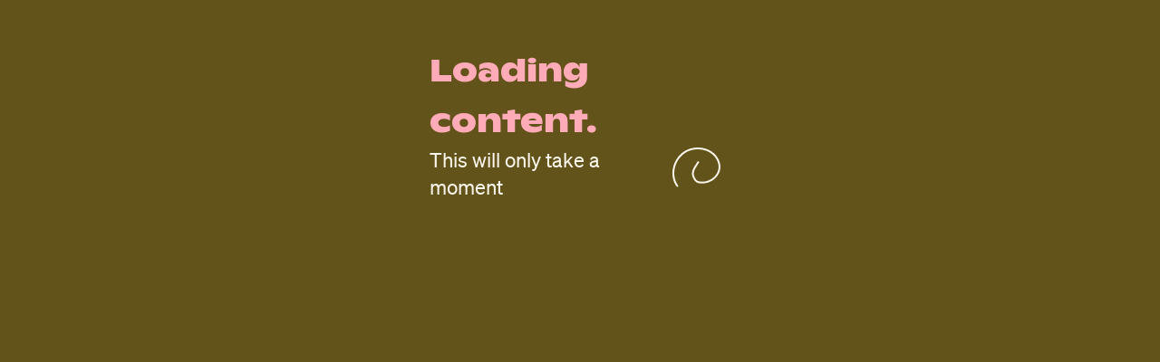

--- FILE ---
content_type: text/html; charset=utf-8
request_url: https://www.savourrecipes.com.au/recipes/recyDU45vg4vz0yRa
body_size: 1071
content:
<!DOCTYPE html><html><head><meta charSet="utf-8"/><meta name="viewport" content="width=device-width"/><title></title><meta name="description" content="undefined"/><meta property="og:title" content="Savour"/><meta property="og:description" content="Savour every ingredient! Discover easy and delicious local recipe favourites on Savour."/><meta property="og:image" content="/HomePageImage.png"/><link rel="apple-touch-icon-precomposed" sizes="144x144" href="/apple-touch-icon-144x144.png"/><link rel="apple-touch-icon-precomposed" sizes="152x152" href="/apple-touch-icon-152x152.png"/><link rel="icon" type="image/png" href="/favicon-32x32.png" sizes="32x32"/><link rel="icon" type="image/png" href="/favicon-16x16.png" sizes="16x16"/><meta name="application-name" content="Savour"/><meta name="msapplication-TileColor" content="#FFFFFF"/><meta name="msapplication-TileImage" content="/mstile-144x144.png"/><meta name="next-head-count" content="14"/><script async="" src="https://www.googletagmanager.com/gtag/js?id=G-LB8EL0LRXJ"></script><script>
                window.dataLayer = window.dataLayer || [];
                function gtag(){dataLayer.push(arguments);}
                gtag('js', new Date());
                gtag('config', 'G-LB8EL0LRXJ', {
                  page_path: window.location.pathname,
                });
              </script><link rel="preload" href="/_next/static/css/c5ca869a9337e08b.css" as="style"/><link rel="stylesheet" href="/_next/static/css/c5ca869a9337e08b.css" data-n-g=""/><link rel="preload" href="/_next/static/css/b496f4c61c86766c.css" as="style"/><link rel="stylesheet" href="/_next/static/css/b496f4c61c86766c.css" data-n-p=""/><noscript data-n-css=""></noscript><script defer="" nomodule="" src="/_next/static/chunks/polyfills-78c92fac7aa8fdd8.js"></script><script src="/_next/static/chunks/webpack-b8f8d6679aaa5f42.js" defer=""></script><script src="/_next/static/chunks/framework-49c6cecf1f6d5795.js" defer=""></script><script src="/_next/static/chunks/main-ccfbdcbe689b634c.js" defer=""></script><script src="/_next/static/chunks/pages/_app-532199b64cef1571.js" defer=""></script><script src="/_next/static/chunks/247-d79af4b0fa7e3522.js" defer=""></script><script src="/_next/static/chunks/56-9731c811c3084954.js" defer=""></script><script src="/_next/static/chunks/887-953d69fc85394d1a.js" defer=""></script><script src="/_next/static/chunks/pages/recipes/%5BrecipeID%5D-083fbac77fe23029.js" defer=""></script><script src="/_next/static/p66SusHm33l9grYLMvBIf/_buildManifest.js" defer=""></script><script src="/_next/static/p66SusHm33l9grYLMvBIf/_ssgManifest.js" defer=""></script></head><body><div id="__next"><div class="PageContainer_page-container__qJlFz PageContainer_Secondary__5_OsY PageContainer_view-height__272_m"><main class="PageContainer_container__1fTKg"><div class="Loading_container__ZogmU"><h1>Loading content.</h1><div class="Loading_secondary-container__F5OYM"><h3>This will only take a moment</h3><div class="AnimatedArrow_loading-arrow__UhYIb"></div></div></div></main></div></div><script id="__NEXT_DATA__" type="application/json">{"props":{"pageProps":{}},"page":"/recipes/[recipeID]","query":{},"buildId":"p66SusHm33l9grYLMvBIf","nextExport":true,"autoExport":true,"isFallback":false,"scriptLoader":[]}</script></body></html>

--- FILE ---
content_type: text/css; charset=UTF-8
request_url: https://www.savourrecipes.com.au/_next/static/css/b496f4c61c86766c.css
body_size: 2543
content:
.AboutCreator_about-container__d3HLt{display:flex;flex-direction:column;gap:24px}@supports(-webkit-touch-callout:none) and (not (translate:none)){.AboutCreator_about-container__d3HLt h5{margin-bottom:24px}}.AboutCreator_about-container__d3HLt .AboutCreator_creator-container__Zlp1Y{display:flex;flex-direction:row;gap:16px;position:relative}@supports(-webkit-touch-callout:none) and (not (translate:none)){.AboutCreator_about-container__d3HLt .AboutCreator_creator-container__Zlp1Y .AboutCreator_creator-iamge__kgFHu{margin-right:16px}}.AboutCreator_about-container__d3HLt .AboutCreator_creator-container__Zlp1Y .AboutCreator_creator-info__nKr6j{display:flex;flex-direction:column;gap:4px}@supports(-webkit-touch-callout:none) and (not (translate:none)){.AboutCreator_about-container__d3HLt .AboutCreator_creator-container__Zlp1Y .AboutCreator_creator-info__nKr6j h6{margin-bottom:4px}}.AnimatedArrow_loading-arrow__UhYIb{width:65px;height:70px;background:url(/_next/static/media/LoadingArrowLoop.671d0e86.gif)}.AnimatedArrow_recipe-arrow__1Y8kC{width:47px;height:92px;background:url(/_next/static/media/RecipeArrow.5d45c11c.gif)}.Ingredients_ingredient-container__1Hb5c{display:flex;flex-direction:column}.Ingredients_ingredient-container__1Hb5c h4{margin-bottom:10px}.Ingredients_ingredient-container__1Hb5c .Ingredients_ingredient-list__uraED{list-style:none;display:flex;flex-direction:column;align-items:flex-start;padding:0;gap:8px;margin-bottom:0}@supports(-webkit-touch-callout:none) and (not (translate:none)){.Ingredients_ingredient-container__1Hb5c .Ingredients_ingredient-list__uraED li{margin-bottom:8px}}.Loading_container__ZogmU{display:flex;flex-direction:column;align-items:flex-start;padding:50px 48px 0;gap:32px;position:relative;height:100%}.Loading_container__ZogmU h1{color:#ffabb8}.Loading_container__ZogmU .Loading_secondary-container__F5OYM{display:flex;flex-direction:row;align-items:flex-start}.Loading_container__ZogmU .Loading_secondary-container__F5OYM h3{color:#fef7ed;font-weight:400;width:80%}.Loading_container__ZogmU .Loading_wheel-holder__AZC5M{position:absolute;right:0;bottom:0;width:300px;height:300px;overflow:hidden}.Loading_container__ZogmU .Loading_wheel-holder__AZC5M .Loading_wheel___cKz3{position:absolute;animation:Loading_wheel-spin__eE9oA 8s linear;width:600px;height:600px}@keyframes Loading_wheel-spin__eE9oA{0%{transform:rotate(0deg)}to{transform:rotate(359deg)}}.Button_large-button__FxvGx{padding:12px 24px;width:100%;font-size:20px;line-height:140%}.Button_large-button__FxvGx,.Button_small-button__cQ_pS{align-self:flex-start;display:flex;flex-direction:row;justify-content:center;align-items:center;gap:10px;border-radius:40px;border:0;cursor:pointer;transition:background .2s ease}.Button_small-button__cQ_pS{padding:4px 16px}.Button_primary__VcoA9{background:#ffabb8;color:#000}.Button_primary__VcoA9:focus,.Button_primary__VcoA9:hover{background:#ff92a2}.Button_secondary__cM38g{background:#62531a;color:#fef7ed}.Button_secondary__cM38g:focus,.Button_secondary__cM38g:hover{background:#4e4215}.Button_beige__VJ8h_{background:#fef7ed;color:#000}.Button_beige__VJ8h_:focus,.Button_beige__VJ8h_:hover{background:#fdecd5}.Method_method-container__0Mtjk{display:flex;flex-direction:column}.Method_method-container__0Mtjk .Method_heading__08VBQ{display:flex;justify-content:space-between}.Method_method-container__0Mtjk .Method_method-list__b2UlB{list-style:none;display:flex;flex-direction:column;align-items:flex-start;padding:0;gap:20px;margin-top:25px;margin-bottom:0}@supports(-webkit-touch-callout:none) and (not (translate:none)){.Method_method-container__0Mtjk .Method_method-list__b2UlB li{margin-bottom:20px}}.Method_method-container__0Mtjk .Method_method-list__b2UlB .Method_task-number__rwYBa{display:flex;flex-direction:row;align-items:center;justify-content:center;width:36px;height:32px;margin-bottom:8px;background-image:url(/_next/static/media/TaskNumberBackground.202e8e21.svg);font-size:20px;line-height:140%;color:#fef7ed}.RecipeImage_home-image-container__QDNmf{width:100%;height:337px}.RecipeImage_recipe-image-container__NpY8b{width:100%;height:348px}.RecipeImage_thumbnail-image-container__2X_4c{width:240px;height:174px}.RecipeImage_home-image__7E6In{width:100%;position:relative;height:337px;padding:24px 32px}.RecipeImage_wipe-mask__Wza5x{display:none}.RecipeImage_recipe-image__Mi9KD{width:100%;position:relative;display:none;height:100%;overflow:hidden;display:block;opacity:0;transition:opacity 1.5s ease}.RecipeImage_recipe-image__Mi9KD .RecipeImage_wipe-mask__Wza5x{display:block;z-index:1;position:absolute;top:-200px;left:0;width:100%;transition:top .75s ease}.RecipeImage_recipe-image__Mi9KD .RecipeImage_image__SIM6c{position:absolute;top:0;width:100%;height:347px}.RecipeImage_recipe-image__Mi9KD.RecipeImage_animate-image__4FqU3{opacity:1}.RecipeImage_recipe-image__Mi9KD.RecipeImage_animate-image__4FqU3 .RecipeImage_wipe-mask__Wza5x{top:200px}.RecipeImage_thumbnail-image__v8fIi{width:100%;position:relative;width:240px;height:174px;-webkit-clip-path:url(#clip-thumbnail);clip-path:url(#clip-thumbnail)}@keyframes RecipeImage_slide__dyZNy{0%{height:0}to{height:348px}}.RecipeCard_recipe-card__0AQ06{display:flex;flex-direction:column;justify-content:space-between;align-items:flex-start;padding:24px 32px;gap:8px;min-height:428px;width:304px;background:#fef7ed;border:1px solid #ead7b0;border-radius:40px;transition:background .2s ease}.RecipeCard_recipe-card__0AQ06 .RecipeCard_header__moOCq{width:100%}.RecipeCard_recipe-card__0AQ06 .RecipeCard_header__moOCq h4{font-weight:700;margin-bottom:12px;overflow:hidden;display:-webkit-box;-webkit-line-clamp:2;-webkit-box-orient:vertical}.RecipeCard_recipe-card__0AQ06 .RecipeCard_header__moOCq .RecipeCard_divider__WMQZw{border:1px solid #ead7b0;width:100%}.RecipeCard_recipe-card__0AQ06 h5{overflow:hidden;display:-webkit-box;-webkit-line-clamp:2;-webkit-box-orient:vertical}.RecipeCard_recipe-card__0AQ06.RecipeCard_secondary__iRFkc{background:#f4cbce;border:1px solid #ffabb8}.RecipeCard_recipe-card__0AQ06.RecipeCard_secondary__iRFkc .RecipeCard_divider__WMQZw{border:1px solid #fef7ed}.RecipeCard_recipe-card__0AQ06.RecipeCard_secondary__iRFkc:hover{background:#fef7ed;border:1px solid #ead7b0}.RecipeCard_recipe-card__0AQ06.RecipeCard_secondary__iRFkc:hover .RecipeCard_divider__WMQZw{border:1px solid #ead7b0}.RecipesList_recipe-list__idSA_{padding-bottom:20px}.RecipesList_recipe-list__idSA_ .RecipesList_recipe-card__YqRH6{width:310px!important}.MoreLikeThis_container__Sd00Z{display:flex;flex-direction:column;align-items:flex-start;padding:32px;gap:8px}.MoreLikeThis_container__Sd00Z .MoreLikeThis_title__ln7RC{padding:10px 32px;font-weight:700}@supports(-webkit-touch-callout:none) and (not (translate:none)){.MoreLikeThis_container__Sd00Z .MoreLikeThis_title__ln7RC{margin-bottom:8px}}.MoreLikeThis_container__Sd00Z .MoreLikeThis_recipes__gdcP4{width:100%}.Navbar_navbar__x0iE6{display:flex;flex-direction:column;align-items:center;justify-content:space-between;text-align:left;width:100%;height:85px;position:relative}.Navbar_navbar__x0iE6 .Navbar_navbar-header__e12EB{display:flex;flex-direction:row;justify-content:space-between;align-items:center;width:100%;padding:20px 32px}.Navbar_navbar__x0iE6 .Navbar_navbar-header__e12EB .Navbar_navbar-back__TsjRm,.Navbar_navbar__x0iE6 .Navbar_navbar-header__e12EB .Navbar_navbar-toggle__SuXap{border:none;background-color:transparent;cursor:pointer}.Navbar_navbar__x0iE6 .Navbar_navbar-header__e12EB.Navbar_expand__0Eb_L{position:fixed;z-index:1;background-color:#002724}.Navbar_navbar__x0iE6 .Navbar_navbar-headings__6G1Ce{display:none}.Navbar_navbar__x0iE6 .Navbar_navbar-headings__6G1Ce .Navbar_navbar-link__MIzeg{text-decoration:none;color:#ffabb8;transition:color .2s ease}.Navbar_navbar__x0iE6 .Navbar_navbar-headings__6G1Ce.Navbar_expand__0Eb_L{display:flex;flex-direction:column;justify-content:center;position:fixed;top:85px;height:calc(100% - 85px);width:100%;background-color:#002724;z-index:99}.Navbar_navbar__x0iE6 .Navbar_navbar-headings__6G1Ce .Navbar_main-nav__YJPyP{display:flex;flex-direction:column;justify-content:space-between;align-items:center}.Navbar_navbar__x0iE6 .Navbar_navbar-headings__6G1Ce .Navbar_main-nav__YJPyP .Navbar_navbar-link__MIzeg{display:block;font-size:32px;font-weight:700;line-height:normal;margin:20px 0}.Navbar_navbar__x0iE6 .Navbar_navbar-headings__6G1Ce .Navbar_main-nav__YJPyP .Navbar_navbar-link__MIzeg:focus,.Navbar_navbar__x0iE6 .Navbar_navbar-headings__6G1Ce .Navbar_main-nav__YJPyP .Navbar_navbar-link__MIzeg:hover{color:#fef7ed}@media screen and (min-width:428px){.Navbar_navbar-headings__6G1Ce{padding-left:calc((100% - 428px)/2 + 48px)!important;padding-right:calc((100% - 428px)/2 + 48px)!important}}.PageContainer_page-container__qJlFz{display:flex;flex-direction:column;width:100%}.PageContainer_Primary__LOkZB{background-color:#ffabb8}.PageContainer_Secondary__5_OsY{background-color:#62531a}.PageContainer_view-height__272_m{height:100vh}.PageContainer_percent-height__8QW3j{min-height:100vh}.PageContainer_container__1fTKg{max-width:428px;height:100%}@media screen and (min-width:428px){.PageContainer_page-container__qJlFz{align-items:center}}.Modal_modal__muTf8{position:fixed;bottom:0;left:50%;transform:translate(-50%,-50%);padding:8px 12px;min-width:196px;background:#f4cbce;border-radius:5px;border:0}.RecipeDetails_container___NW1_{display:flex;flex-direction:row;justify-content:space-between}.RecipeDetails_container___NW1_ .RecipeDetails_details-container__J6asC{display:flex;flex-direction:column;gap:4px}.RecipeDetails_item-container__Je7Q7{display:flex;flex-direction:row;align-items:center;padding:4px 8px;gap:6px}@supports(-webkit-touch-callout:none) and (not (translate:none)){.RecipeDetails_item-container__Je7Q7{margin-bottom:4px}}.RecipeTag_small-tag__iS4SS{font-size:12px;line-height:15px;padding:4px 8px}.RecipeTag_large-tag__caIkw,.RecipeTag_small-tag__iS4SS{background-color:#fef7ed;border:1px solid #ead7b0;border-radius:50px;margin-right:8px;margin-top:4px;font-weight:400}.RecipeTag_large-tag__caIkw{font-size:16px;line-height:19px;padding:8px 12px}.RecipeTag_ingredient-tag__U4ldl{background-color:#fef7ed;border:1px solid #ead7b0;border-radius:50px;margin-right:8px;margin-top:4px;padding:12px 16px}.Video_video-container__771l0{display:flex;flex-direction:column}.Video_video-container__771l0 .Video_video-frame__4nDl8{align-self:center;padding-top:24px;width:100%;height:184px}@font-face{font-family:Ginto;src:url(/fonts/ABCGintoNord-Bold.woff2) format("woff2");font-weight:700;font-style:normal}@font-face{font-family:Soehne;src:url(/fonts/soehne-buch.woff2) format("woff2");font-weight:400;font-style:normal}@font-face{font-family:Soehne;src:url(/fonts/soehne-kraftig.woff2) format("woff2");font-weight:700;font-style:normal}.recipe_recipe-container__hnTPR{display:flex;flex-direction:column}.recipe_recipe-container__hnTPR .recipe_recipe-heading__tjVKp{display:flex;flex-direction:column;padding:32px}.recipe_recipe-container__hnTPR .recipe_recipe-heading__tjVKp .recipe_recipe-title__cbngI{padding-bottom:8px}.recipe_recipe-container__hnTPR .recipe_recipe-heading__tjVKp .recipe_tags-and-arrow__VsUIe{display:flex;flex-direction:row;justify-content:space-between}.recipe_recipe-container__hnTPR .recipe_recipe-heading__tjVKp .recipe_tags-and-arrow__VsUIe .recipe_included-ingredients__AxM_z{display:flex;flex-direction:column;align-items:flex-start;gap:8px;padding-bottom:14px;padding-top:8px;width:80%}.recipe_recipe-container__hnTPR .recipe_recipe-heading__tjVKp .recipe_arrow__g2TA0{display:flex;flex-direction:row;justify-content:flex-end}.recipe_recipe-container__hnTPR .recipe_recipe-heading__tjVKp .recipe_recipe-tags__E_rr8{display:flex;flex-direction:row;flex-wrap:wrap;padding-bottom:12px}.recipe_recipe-container__hnTPR .recipe_recipe-card__HwHPy{display:flex;flex-direction:column;padding:32px;background-color:#fef7ed;border:1px solid #ead7b0;border-radius:40px 40px 0 0}.recipe_recipe-container__hnTPR .recipe_recipe-card__HwHPy .recipe_divider__2yh2T{border:1px solid #ead7b0;margin-top:24px;margin-bottom:24px}.recipe_recipe-container__hnTPR .recipe_recipe-card__HwHPy .recipe_disclaimer__sSvSH{font-size:10px;line-height:12px;font-style:italic;padding-top:16px}

--- FILE ---
content_type: application/javascript; charset=UTF-8
request_url: https://www.savourrecipes.com.au/_next/static/chunks/pages/_app-532199b64cef1571.js
body_size: 628
content:
(self.webpackChunk_N_E=self.webpackChunk_N_E||[]).push([[888],{6840:function(n,t,e){(window.__NEXT_P=window.__NEXT_P||[]).push(["/_app",function(){return e(1002)}])},1002:function(n,t,e){"use strict";e.r(t),e.d(t,{default:function(){return i}});var u=e(5893),o=e(7294),f=e(1163);let r=n=>{void 0!==window.gtag&&window.gtag("config","G-LB8EL0LRXJ",{page_path:n})};e(3713),e(9871),e(8528),e(9887);var i=function(n){let{Component:t,pageProps:e}=n,i=(0,f.useRouter)();return(0,o.useEffect)(()=>{let n=n=>{r(n)};return i.events.on("routeChangeComplete",n),()=>{i.events.off("routeChangeComplete",n)}},[i.events]),(0,u.jsx)(t,{...e})}},9887:function(){},8528:function(){},9871:function(){},3713:function(){},1163:function(n,t,e){n.exports=e(9090)}},function(n){var t=function(t){return n(n.s=t)};n.O(0,[774,179],function(){return t(6840),t(9090)}),_N_E=n.O()}]);

--- FILE ---
content_type: application/javascript; charset=UTF-8
request_url: https://www.savourrecipes.com.au/_next/static/p66SusHm33l9grYLMvBIf/_buildManifest.js
body_size: 278
content:
self.__BUILD_MANIFEST=function(s,c,e){return{__rewrites:{afterFiles:[],beforeFiles:[],fallback:[]},"/":[s,"static/css/0e5b805ca423d305.css","static/chunks/pages/index-384306369fe1e41f.js"],"/_error":["static/chunks/pages/_error-77823ddac6993d35.js"],"/about":[s,"static/css/42ffc533ddcc5fc5.css","static/chunks/pages/about-8101881b81912d3a.js"],"/filter":[s,"static/css/840d2f8d548ca184.css","static/chunks/pages/filter-c7f6eac4694b7fba.js"],"/recipes":[s,c,e,"static/css/3001c4977489c542.css","static/chunks/pages/recipes-98fe8ecf3f01cb6b.js"],"/recipes/[recipeID]":[s,c,e,"static/css/b496f4c61c86766c.css","static/chunks/pages/recipes/[recipeID]-083fbac77fe23029.js"],"/submit":[s,"static/css/f426a44b8f676e01.css","static/chunks/pages/submit-13a2b3c7ad3cb78a.js"],sortedPages:["/","/_app","/_error","/about","/filter","/recipes","/recipes/[recipeID]","/submit"]}}("static/chunks/247-d79af4b0fa7e3522.js","static/chunks/56-9731c811c3084954.js","static/chunks/887-953d69fc85394d1a.js"),self.__BUILD_MANIFEST_CB&&self.__BUILD_MANIFEST_CB();

--- FILE ---
content_type: application/javascript; charset=UTF-8
request_url: https://www.savourrecipes.com.au/_next/static/chunks/887-953d69fc85394d1a.js
body_size: 3933
content:
(self.webpackChunk_N_E=self.webpackChunk_N_E||[]).push([[887],{2793:function(e,r,t){"use strict";t.d(r,{N:function(){return c}});var n=t(5893),i=t(5725),a=t.n(i);let c=e=>(0,n.jsx)("div",{className:a()["".concat(e.type,"-arrow")]})},8804:function(e,r,t){"use strict";t.d(r,{z:function(){return c}});var n=t(5893),i=t(660),a=t.n(i);let c=e=>(0,n.jsx)("button",{type:e.type,className:"".concat(a()["".concat(e.variant,"-button")]," ").concat(a()["".concat(e.colour)]),onClick:e.onClick,children:e.children})},1119:function(e,r,t){"use strict";t.d(r,{g:function(){return l}});var n=t(5893),i=t(5675),a=t.n(i),c=t(2793),o=t(7061),s=t.n(o);let l=e=>{let r,t;return"recipe"===e.type?(r="We're cooking up something good!",t="Sorting through our best recipes for you"):(r="Loading content.",t="This will only take a moment"),(0,n.jsxs)("div",{className:s().container,children:[(0,n.jsx)("h1",{children:r}),(0,n.jsxs)("div",{className:s()["secondary-container"],children:[(0,n.jsx)("h3",{children:t}),(0,n.jsx)(c.N,{type:"loading"})]}),"recipe"===e.type&&(0,n.jsx)("div",{className:s()["wheel-holder"],children:(0,n.jsx)("div",{className:s().wheel,children:(0,n.jsx)(a(),{alt:"wheel",src:"/SavourWheel.svg",width:600,height:600})})})]})}},4692:function(e,r,t){"use strict";t.d(r,{_:function(){return b}});var n=t(5893),i=t(9008),a=t.n(i),c=t(5675),o=t.n(c),s=t(1664),l=t.n(s),g=t(1163),d=t(7294),p=t(250),m=t(3620),u=t(3296),h=t.n(u);let _=e=>{let r;let[t,i]=(0,d.useState)(!1),a=(0,g.useRouter)();return r=e.page!==p.T.recipe||t?(0,n.jsx)(l(),{href:"/",children:(0,n.jsx)(o(),{src:t?"/SecondaryLogo.svg":"/".concat(e.colour,"Logo.svg"),alt:"Savour logo",width:96.41,height:16})}):(0,n.jsx)("button",{className:h()["navbar-back"],onClick:()=>a.back(),children:(0,n.jsx)(o(),{src:"/BackArrow.svg",alt:"Back arrow",width:40,height:40})}),(0,n.jsxs)("div",{className:"".concat(h().navbar," ").concat(t?h().expand:""),children:[(0,n.jsxs)("div",{className:"".concat(h()["navbar-header"]," ").concat(t?h().expand:""),children:[r,(0,n.jsx)("button",{className:h()["navbar-toggle"],onClick:()=>{i(!t)},children:(0,n.jsx)(o(),{src:t?"/SecondaryHamburger.svg":"/".concat(e.colour,"Hamburger.svg"),alt:"Hamburger menu",width:40,height:40})})]}),(0,n.jsx)("div",{className:"".concat(h()["navbar-headings"]," ").concat(t?h().expand:""),children:(0,n.jsxs)("nav",{className:h()["main-nav"],children:[(0,n.jsx)(l(),{href:"/",onClick:()=>{i(!1)},className:h()["navbar-link"],children:"Home"}),(0,n.jsx)(l(),{href:"/about",onClick:()=>{i(!1)},className:h()["navbar-link"],children:"About"}),(0,n.jsx)(l(),{href:"/recipes",onClick:()=>{(0,m.ZL)(),e.page===p.T.recipeList&&window.location.reload(),i(!1)},className:h()["navbar-link"],children:"Recipes"}),(0,n.jsx)(l(),{href:"/filter",onClick:()=>{i(!1)},className:h()["navbar-link"],children:"Search"}),(0,n.jsx)(l(),{href:"/submit",onClick:()=>{i(!1)},className:h()["navbar-link"],children:"Submit recipe"})]})})]})};var f=t(2634),v=t.n(f);let x=[p.T.recipe,p.T.recipeList],b=e=>(0,n.jsxs)("div",{className:"".concat(v()["page-container"]," ").concat(v()["".concat(e.colour)]," ").concat(x.includes(e.page)?v()["percent-height"]:v()["view-height"]),children:[(0,n.jsxs)(a(),{children:[(0,n.jsx)("title",{children:e.title}),(0,n.jsx)("meta",{name:"description",content:"".concat(e.title)}),(0,n.jsx)("meta",{property:"og:title",content:"Savour"}),(0,n.jsx)("meta",{property:"og:description",content:"Savour every ingredient! Discover easy and delicious local recipe favourites on Savour."}),(0,n.jsx)("meta",{property:"og:image",content:"/HomePageImage.png"}),(0,n.jsx)("link",{rel:"apple-touch-icon-precomposed",sizes:"144x144",href:"/apple-touch-icon-144x144.png"}),(0,n.jsx)("link",{rel:"apple-touch-icon-precomposed",sizes:"152x152",href:"/apple-touch-icon-152x152.png"}),(0,n.jsx)("link",{rel:"icon",type:"image/png",href:"/favicon-32x32.png",sizes:"32x32"}),(0,n.jsx)("link",{rel:"icon",type:"image/png",href:"/favicon-16x16.png",sizes:"16x16"}),(0,n.jsx)("meta",{name:"application-name",content:"Savour"}),(0,n.jsx)("meta",{name:"msapplication-TileColor",content:"#FFFFFF"}),(0,n.jsx)("meta",{name:"msapplication-TileImage",content:"/mstile-144x144.png"})]}),e.page!==p.T.loading&&(0,n.jsx)(_,{page:e.page,colour:e.colour}),(0,n.jsx)("main",{className:v().container,children:e.children})]})},8163:function(e,r,t){"use strict";t.d(r,{u:function(){return g}});var n=t(5893),i=t(5675),a=t.n(i),c=t(7294),o=t(8678),s=t(311),l=t.n(s);let g=e=>{let[r,t]=(0,c.useState)(!1);return(0,n.jsx)("div",{className:l()["".concat(e.type,"-image-container")],children:(0,n.jsxs)("div",{className:"".concat(l()["".concat(e.type,"-image")]," ").concat(r?l()["animate-image"]:""),children:[(0,n.jsx)("svg",{width:"0",height:"0",children:(0,n.jsx)("defs",{children:(0,n.jsx)("clipPath",{id:"clip-thumbnail",children:(0,n.jsx)("path",{d:"M108.023 172.507C115.595 174.163 123.44 172.546 130.905 170.327C163.287 160.716 192.693 139.562 213.492 110.909C221.339 100.086 228.288 86.2766 224.632 73.0775C222.516 65.4317 217.18 59.4157 211.956 53.8166C191.704 32.0669 169.19 10.6799 141.511 3.46064C121.033 -1.88504 99.5857 1.03969 78.7044 4.00804C66.7798 5.69418 54.4767 7.5234 44.2032 14.3135C31.1097 22.9676 23.2045 38.4273 17.5217 53.8977C9.59996 75.4738 -12.4461 151.233 11.0119 167.813C22.8867 176.204 41.6514 164.481 53.3376 161.296C76.1591 155.063 87.1247 167.953 108.028 172.528"})})})}),(0,n.jsx)("svg",{className:l()["wipe-mask"],width:"428",height:"551",viewBox:"0 0 428 551",fill:"none",xmlns:"http://www.w3.org/2000/svg",children:(0,n.jsx)("path",{fillRule:"evenodd",clipRule:"evenodd",d:"M428 0.772952V551H0V95.0349C3.24896 102.754 8.24047 108.923 15.4277 112.872C32.7947 122.412 57.7371 114.76 78.7091 108.327L78.7092 108.327C85.6341 106.202 92.1261 104.211 97.7695 103.015C127.003 96.808 146.236 103.14 167.573 110.165L167.574 110.165C178.643 113.809 190.277 117.639 204.166 120.002L204.157 119.971C218.887 122.476 234.149 120.031 248.671 116.675C311.668 102.139 368.876 70.1452 409.338 26.8106C416.652 18.9686 423.564 10.09 428 0.772952Z",fill:"#FFABB8"})}),(0,n.jsx)("div",{className:l().image,children:(0,n.jsx)(a(),{alt:e.name,src:e.src,layout:"fill",objectFit:"cover",priority:!0,onLoadingComplete:()=>{e.type===o._.recipe&&t(!0)}})})]})})}},3094:function(e,r,t){"use strict";t.d(r,{A:function(){return u}});var n=t(5893),i=t(56),a=t(1163),c=t(8804),o=t(8678),s=t(8163),l=t(6548),g=t.n(l);let d=e=>{let r=(0,a.useRouter)(),t=e.recipe.fields,i=e.recipe.id;return(0,n.jsxs)("div",{className:"".concat(g()["recipe-card"]," ").concat(e.secondary?g().secondary:""),children:[(0,n.jsxs)("div",{className:g().header,children:[(0,n.jsx)("h4",{children:t.Name}),(0,n.jsx)("div",{className:g().divider})]}),t.Image&&(0,n.jsx)(s.u,{src:t.Image[0].url,name:t.Name,type:o._.thumbnail}),(0,n.jsx)("h5",{children:t.Description}),(0,n.jsx)(c.z,{variant:"large",onClick:async()=>{await r.push("".concat(location.origin,"/recipes/").concat(i))},colour:"primary",children:"View recipe"})]})};var p=t(8306),m=t.n(p);let u=e=>(0,n.jsx)(i.tq,{spaceBetween:4,slidesPerView:"auto",centeredSlides:!0,pagination:{clickable:!0},className:m()["recipe-list"],children:e.recipes.map(e=>(0,n.jsx)(i.o5,{className:m()["recipe-card"],children:r=>{let{isActive:t}=r;return(0,n.jsx)(d,{recipe:e,secondary:!t})}},e.id))})},3620:function(e,r,t){"use strict";t.d(r,{B6:function(){return p},Eu:function(){return c},Ie:function(){return l},L4:function(){return n},UK:function(){return a},Vi:function(){return d},ZL:function(){return u},ZN:function(){return s},j4:function(){return m},wP:function(){return o},xK:function(){return g},zC:function(){return i}});let n=()=>{let e=[],r=localStorage.getItem("ingredients");if("string"==typeof r)e=JSON.parse(r);else if(null===r)console.error("Local ingredients have not been set.");else throw Error("Error: Something went wrong retrieving the igredients from local storage.");return e},i=()=>{let e=[],r=localStorage.getItem("filteredRecipeIDs");if("string"==typeof r)e=JSON.parse(r);else if(null===r)console.error("Local recipes have not been set.");else throw Error("Error: Something went wrong retrieving the recipes from local storage. ");return e},a=()=>{let e=[],r=localStorage.getItem("relatedRecipes");if("string"==typeof r)e=JSON.parse(r);else if(null===r)console.error("Local related recipes have not been set.");else throw Error("Error: Something went wrong retrieving the related recipes from local storage.");return e},c=()=>{let e,r,t;let n=localStorage.getItem("selectedAudience");if("string"==typeof n)e=JSON.parse(n);else if(null===n)console.error("Local audience has not been set."),e="";else throw Error("Error: Something went wrong retrieving the audeience filter from local storage.");let i=localStorage.getItem("selectedMeal");if("string"==typeof i)r=JSON.parse(i);else if(null===i)console.error("Local meal type has not been set."),r="";else throw Error("Error: Something went wrong retrieving the meal type filter from local storage.");let a=localStorage.getItem("selectedDiets");if("string"==typeof a)t=JSON.parse(a);else if(null===a)console.error("Local diets have not been set."),t=[];else throw Error("Error: Something went wrong retrieving the dietary filters from local storage.");return{audience:e,meal:r,diets:t}},o=e=>localStorage.setItem("ingredients",JSON.stringify(e)),s=e=>localStorage.setItem("filteredRecipeIDs",JSON.stringify(e)),l=e=>localStorage.setItem("relatedRecipes",JSON.stringify(e)),g=e=>{localStorage.setItem("selectedAudience",JSON.stringify([...e][0]))},d=e=>{localStorage.setItem("selectedMeal",JSON.stringify([...e][0]))},p=e=>{localStorage.setItem("selectedDiets",JSON.stringify([...e]))},m=()=>{localStorage.setItem("selectedAudience",JSON.stringify("")),localStorage.setItem("selectedMeal",JSON.stringify("")),localStorage.setItem("selectedDiets",JSON.stringify([]))},u=()=>{localStorage.setItem("ingredients",JSON.stringify([])),localStorage.setItem("filteredRecipeIDs",JSON.stringify([])),localStorage.setItem("relatedRecipes",JSON.stringify([])),localStorage.setItem("selectedAudience",JSON.stringify("")),localStorage.setItem("selectedMeal",JSON.stringify("")),localStorage.setItem("selectedDiets",JSON.stringify([]))}},250:function(e,r,t){"use strict";var n,i;t.d(r,{T:function(){return n}}),(i=n||(n={})).home="home",i.about="about",i.filter="filter",i.loading="loading",i.recipeList="recipe list",i.recipe="recipe",i.submit="submit",i.default="default"},8678:function(e,r,t){"use strict";var n,i;t.d(r,{_:function(){return n}}),(i=n||(n={})).home="home",i.recipe="recipe",i.thumbnail="thumbnail"},5725:function(e){e.exports={"loading-arrow":"AnimatedArrow_loading-arrow__UhYIb","recipe-arrow":"AnimatedArrow_recipe-arrow__1Y8kC"}},660:function(e){e.exports={"large-button":"Button_large-button__FxvGx","small-button":"Button_small-button__cQ_pS",primary:"Button_primary__VcoA9",secondary:"Button_secondary__cM38g",beige:"Button_beige__VJ8h_"}},7061:function(e){e.exports={container:"Loading_container__ZogmU","secondary-container":"Loading_secondary-container__F5OYM","wheel-holder":"Loading_wheel-holder__AZC5M",wheel:"Loading_wheel___cKz3","wheel-spin":"Loading_wheel-spin__eE9oA"}},3296:function(e){e.exports={navbar:"Navbar_navbar__x0iE6","navbar-header":"Navbar_navbar-header__e12EB","navbar-toggle":"Navbar_navbar-toggle__SuXap","navbar-back":"Navbar_navbar-back__TsjRm",expand:"Navbar_expand__0Eb_L","navbar-headings":"Navbar_navbar-headings__6G1Ce","navbar-link":"Navbar_navbar-link__MIzeg","main-nav":"Navbar_main-nav__YJPyP"}},2634:function(e){e.exports={"page-container":"PageContainer_page-container__qJlFz",Primary:"PageContainer_Primary__LOkZB",Secondary:"PageContainer_Secondary__5_OsY","view-height":"PageContainer_view-height__272_m","percent-height":"PageContainer_percent-height__8QW3j",container:"PageContainer_container__1fTKg"}},6548:function(e){e.exports={"recipe-card":"RecipeCard_recipe-card__0AQ06",header:"RecipeCard_header__moOCq",divider:"RecipeCard_divider__WMQZw",secondary:"RecipeCard_secondary__iRFkc"}},311:function(e){e.exports={"home-image-container":"RecipeImage_home-image-container__QDNmf","recipe-image-container":"RecipeImage_recipe-image-container__NpY8b","thumbnail-image-container":"RecipeImage_thumbnail-image-container__2X_4c","home-image":"RecipeImage_home-image__7E6In","wipe-mask":"RecipeImage_wipe-mask__Wza5x","recipe-image":"RecipeImage_recipe-image__Mi9KD",image:"RecipeImage_image__SIM6c","animate-image":"RecipeImage_animate-image__4FqU3","thumbnail-image":"RecipeImage_thumbnail-image__v8fIi",slide:"RecipeImage_slide__dyZNy"}},8306:function(e){e.exports={"recipe-list":"RecipesList_recipe-list__idSA_","recipe-card":"RecipesList_recipe-card__YqRH6"}}}]);

--- FILE ---
content_type: application/javascript; charset=UTF-8
request_url: https://www.savourrecipes.com.au/_next/static/chunks/pages/recipes/%5BrecipeID%5D-083fbac77fe23029.js
body_size: 2831
content:
(self.webpackChunk_N_E=self.webpackChunk_N_E||[]).push([[149],{2078:function(e,i,r){(window.__NEXT_P=window.__NEXT_P||[]).push(["/recipes/[recipeID]",function(){return r(6090)}])},1365:function(e,i,r){"use strict";r.d(i,{u:function(){return c}});var t=r(5893),n=r(2172),s=r.n(n);let c=e=>(0,t.jsxs)("div",{className:s().modal,children:[e.text,e.children]})},2568:function(e,i,r){"use strict";r.d(i,{V:function(){return c}});var t=r(5893),n=r(2934),s=r.n(n);let c=e=>(0,t.jsx)("div",{className:s()["".concat(e.type,"-tag")],children:e.text})},6090:function(e,i,r){"use strict";r.r(i),r.d(i,{default:function(){return K}});var t=r(5893),n=r(7294),s=r(3620),c=r(5675),a=r.n(c),o=r(2130),d=r.n(o);let l=e=>(0,t.jsxs)("div",{className:d()["about-container"],children:[(0,t.jsx)("h5",{children:"About the creator"}),(0,t.jsxs)("div",{className:d()["creator-container"],children:[e.picture&&(0,t.jsx)("div",{className:d()["creator-iamge"],children:(0,t.jsx)(a(),{src:e.picture,alt:"creator picture",width:80,height:80,layout:"fixed"})}),(0,t.jsxs)("div",{className:d()["creator-info"],children:[(0,t.jsx)("h6",{children:e.name?e.name:"Savour User"}),e.info]})]})]});var h=r(2793),m=r(8678),p=r(2666),u=r.n(p);let _=e=>{let i=e.ingredients.split("\n");return(0,t.jsxs)("div",{className:u()["ingredient-container"],children:[(0,t.jsx)("h4",{children:"Ingredients"}),(0,t.jsx)("ul",{className:u()["ingredient-list"],children:i.map(e=>(0,t.jsx)("li",{children:e},e))})]})};var x=r(1119),g=r(1163),v=r(8804),j=r(9387),f=r.n(j);let N=e=>{let i=(0,g.useRouter)(),r=e.method.split("- ");return(0,t.jsxs)("div",{className:f()["method-container"],children:[(0,t.jsxs)("div",{className:f().heading,children:[(0,t.jsx)("h4",{children:"Method"}),e.hasVideo&&(0,t.jsxs)(v.z,{variant:"small",onClick:async()=>{await i.push("".concat(location.origin,"/recipes/").concat(e.recipeID,"#video"))},colour:"primary",children:[(0,t.jsx)(a(),{src:"/VideoIcon.svg",alt:"Video Icon",width:20,height:20}),"See how to"]})]}),(0,t.jsx)("ul",{className:f()["method-list"],children:r.slice(1).map((e,i)=>(0,t.jsxs)("li",{children:[(0,t.jsx)("div",{className:f()["task-number"],children:i+1}),e]},i))})]})};var w=r(3094),I=r(7026),y=r.n(I);let b=e=>(0,t.jsxs)("div",{className:y().container,children:[(0,t.jsx)("h4",{className:y().title,children:"More like this"}),(0,t.jsx)("div",{className:y().recipes,children:(0,t.jsx)(w.A,{recipes:e.recipes})})]});var k=r(250),C=r(4692),S=r(1664),T=r.n(S),D=r(1365),V=r(8794),E=r(601),M=r.n(E);let A=e=>{let[i,r]=(0,n.useState)(!1);return(0,n.useEffect)(()=>{i&&window.isSecureContext&&(0,V.v)("".concat(location.origin,"/recipes/").concat(e.recipeID));let t=setTimeout(()=>{r(!1)},window.isSecureContext?3e3:1e4);return()=>clearTimeout(t)},[e.recipeID,i]),(0,t.jsxs)("div",{className:M().container,children:[(0,t.jsxs)("div",{className:M()["details-container"],children:[(0,t.jsxs)("div",{className:M()["item-container"],children:[(0,t.jsx)(a(),{src:"/".concat(e.effort,"EffortIcon.svg"),alt:"".concat(e.effort," Effort Icon"),width:20,height:20}),e.effort," effort"]}),(0,t.jsxs)("div",{className:M()["item-container"],children:[(0,t.jsx)(a(),{src:"/PeopleIcon.svg",alt:"People Icon",width:20,height:20}),e.serving," ",1===e.serving?"Serving":"Servings"]}),(0,t.jsxs)("div",{className:M()["item-container"],children:[(0,t.jsx)(a(),{src:"/ClockIcon.svg",alt:"Clock Icon",width:20,height:20}),e.cookTime," minutes"]})]}),(0,t.jsxs)(v.z,{variant:"small",onClick:()=>{r(!0)},colour:"primary",children:[(0,t.jsx)(a(),{src:"/LinkIcon.svg",alt:"Link Icon",width:20,height:20}),"Share Recipe"]}),i&&(0,t.jsx)(D.u,{text:window.isSecureContext?"Link copied to clipboard":"Can only copy items from the secure domain. ",children:!window.isSecureContext&&(0,t.jsx)(T(),{href:"https://savourrecipes.com.au/recipes/".concat(e.recipeID),children:"Here"})})]})};var R=r(8163),H=r(2568),L=r(7188),P=r.n(L);let U=e=>(0,t.jsxs)("div",{className:P()["video-container"],children:[(0,t.jsx)("h4",{children:"How to video"}),(0,t.jsx)("iframe",{id:"ytplayer",src:"https://www.youtube.com/embed/".concat(e.videoID),frameBorder:0,className:P()["video-frame"],allowFullScreen:!0})]});var z=r(7305),B=r(4855),F=r.n(B),K=()=>{let[e,i]=(0,n.useState)({id:"",fields:{}}),[r,c]=(0,n.useState)([]),[a,o]=(0,n.useState)([]),d=(0,g.useRouter)().query.recipeID;(0,n.useEffect)(()=>{let e=async()=>{let e=await fetch("/api/recipes/".concat(d));if(!e.ok)throw Error("Error: ".concat(e.status));let r=await e.json();i(r);let t=(0,s.L4)();t.length>0&&c(t.filter(e=>r.fields.IngredientTags.includes(e.id)).map(e=>e.fields.Name));let n=(0,s.UK)();n.length>0&&o(n.filter(e=>e.fields.Name!==r.fields.Name))};d&&e().catch(console.error)},[d]);let p=e.fields;if(!p.Name||d!==e.id)return(0,t.jsx)(C._,{title:p.Name,colour:"Secondary",page:k.T.loading,children:(0,t.jsx)(x.g,{type:"default"})});let u=[...p.MealType,...p.Dietary,...p.Audience];return(0,t.jsx)(C._,{title:p.Name,page:k.T.recipe,colour:"Primary",children:(0,t.jsxs)("div",{className:F()["recipe-container"],children:[p.Image&&(0,t.jsx)(R.u,{src:p.Image[0].url,name:p.Name,type:m._.recipe}),(0,t.jsxs)("div",{className:F()["recipe-heading"],children:[(0,t.jsx)("div",{className:F()["recipe-tags"],children:u.map(e=>(0,t.jsx)(H.V,{text:e,type:"small"},e))}),(0,t.jsxs)("div",{className:F()["recipe-title"],children:[(0,t.jsx)("h2",{children:p.Name}),(0,t.jsx)("h4",{children:p.Description})]}),r.length>0&&(0,t.jsxs)("div",{className:F()["tags-and-arrow"],children:[(0,t.jsxs)("div",{className:F()["included-ingredients"],children:["Includes your selected ingredients",(0,t.jsx)("div",{className:F()["recipe-tags"],children:r.map(e=>(0,t.jsx)(H.V,{text:(0,z.z)(e),type:"large"},e))})]}),(0,t.jsx)(h.N,{type:"recipe"})]}),0===r.length&&(0,t.jsx)("div",{className:F().arrow,children:(0,t.jsx)(h.N,{type:"recipe"})})]}),(0,t.jsxs)("div",{className:F()["recipe-card"],children:[(0,t.jsx)(A,{effort:p.Effort,serving:p.Serving,cookTime:p.CookTime,recipeID:e.id}),(0,t.jsx)("div",{className:F().divider}),(0,t.jsx)(_,{ingredients:p.Ingredients}),(0,t.jsx)("div",{className:F().divider}),(0,t.jsx)(N,{method:p.Method,hasVideo:!!p.VideoID,recipeID:d}),p.VideoID&&(0,t.jsxs)(t.Fragment,{children:[(0,t.jsx)("div",{id:"video",className:F().divider}),(0,t.jsx)(U,{videoID:p.VideoID,recipeID:d})]}),(0,t.jsx)("div",{className:F().divider}),(0,t.jsx)(l,{name:p.FirstName,info:p.AboutCreator,picture:p.CreatorImage?p.CreatorImage[0].url:void 0}),(0,t.jsx)("div",{className:F().disclaimer,children:"All recipes and images published on the Savour Recipes Application have been submitted by external authors and members of the community, Charter Hall does not represent or warrant the accuracy of any statements, claims or opinions made in the recipes listed on the Savour Recipe listings."})]}),a.length>0&&(0,t.jsx)(b,{recipes:a})]},d)})}},7305:function(e,i,r){"use strict";r.d(i,{z:function(){return t}});let t=e=>e.charAt(0).toUpperCase()+e.slice(1).toLowerCase()},8794:function(e,i,r){"use strict";r.d(i,{v:function(){return t}});let t=e=>navigator.clipboard.writeText(e)},2130:function(e){e.exports={"about-container":"AboutCreator_about-container__d3HLt","creator-container":"AboutCreator_creator-container__Zlp1Y","creator-iamge":"AboutCreator_creator-iamge__kgFHu","creator-info":"AboutCreator_creator-info__nKr6j"}},2666:function(e){e.exports={"ingredient-container":"Ingredients_ingredient-container__1Hb5c","ingredient-list":"Ingredients_ingredient-list__uraED"}},9387:function(e){e.exports={"method-container":"Method_method-container__0Mtjk",heading:"Method_heading__08VBQ","method-list":"Method_method-list__b2UlB","task-number":"Method_task-number__rwYBa"}},2172:function(e){e.exports={modal:"Modal_modal__muTf8"}},7026:function(e){e.exports={container:"MoreLikeThis_container__Sd00Z",title:"MoreLikeThis_title__ln7RC",recipes:"MoreLikeThis_recipes__gdcP4"}},601:function(e){e.exports={container:"RecipeDetails_container___NW1_","details-container":"RecipeDetails_details-container__J6asC","item-container":"RecipeDetails_item-container__Je7Q7"}},2934:function(e){e.exports={"small-tag":"RecipeTag_small-tag__iS4SS","large-tag":"RecipeTag_large-tag__caIkw","ingredient-tag":"RecipeTag_ingredient-tag__U4ldl"}},7188:function(e){e.exports={"video-container":"Video_video-container__771l0","video-frame":"Video_video-frame__4nDl8"}},4855:function(e){e.exports={"recipe-container":"recipe_recipe-container__hnTPR","recipe-heading":"recipe_recipe-heading__tjVKp","recipe-title":"recipe_recipe-title__cbngI","tags-and-arrow":"recipe_tags-and-arrow__VsUIe","included-ingredients":"recipe_included-ingredients__AxM_z",arrow:"recipe_arrow__g2TA0","recipe-tags":"recipe_recipe-tags__E_rr8","recipe-card":"recipe_recipe-card__HwHPy",divider:"recipe_divider__2yh2T",disclaimer:"recipe_disclaimer__sSvSH"}}},function(e){e.O(0,[247,56,887,888,774,179],function(){return e(e.s=2078)}),_N_E=e.O()}]);